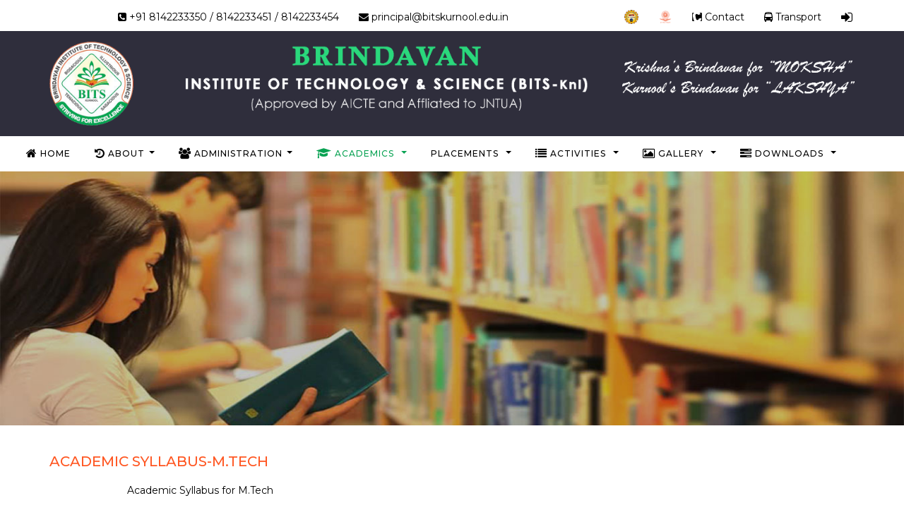

--- FILE ---
content_type: text/html; charset=UTF-8
request_url: https://www.bitskurnool.edu.in/asmtech
body_size: 4136
content:

<!DOCTYPE html>

<html lang="en">

<head>

    <meta charset="utf-8">

    <meta http-equiv="X-UA-Compatible" content="IE=edge">

    <meta name="viewport" content="width=device-width, initial-scale=1">

    <title>Brindavan Institute of Technology and Science | Best Engineering College in Kurnool | BITSKNL</title>

    <meta name="description" content="BITS-KNL is known for its standards and we aspire to create benchmark in engineering education and It has enhanced infrastructure, placements, faculty and sophisticated laboratories." />

    <meta name="keywords" content="Best Engineering Colleges in kurnool, Best Engineering Colleges in Rayalaseema, Kurnool Engineering Colleges, Bits College of Engineering Kurnool, Top engineering colleges in Kurnool, B.Tech Colleges in Kurnool, Best Engineering College In Kurnool, Excellent Engineering college in Kurnool, Best Mechanical Engineering Colleges in Kurnool, Best Civil Engineering Colleges in Kurnool, Top Placement Engineering College in Kurnool, Best B.Tech colleges in Andhra Pradesh, Best Diploma College in Kurnool, Best B.Tech CSE Colleges in Kurnool, Best B.Tech ECE Colleges in Kurnool, Best B.Tech EEE Colleges in Kurnool, Best M.Tech colleges in kurnool">

    <link rel="icon" href="images/favicon.ico">

    <link rel="stylesheet" type="text/css" href="css/bootstrap.min.css">

    <link rel="stylesheet" type="text/css" href="css/font-awesome.min.css">

    <link rel="stylesheet" type="text/css" href="css/style.css">

    <link href="https://fonts.googleapis.com/css?family=Montserrat:200,300,400,500" rel="stylesheet">

    
    


    <!-- Google Tag Manager -->

    <script>(function(w,d,s,l,i){w[l]=w[l]||[];w[l].push({'gtm.start':

    new Date().getTime(),event:'gtm.js'});var f=d.getElementsByTagName(s)[0],

    j=d.createElement(s),dl=l!='dataLayer'?'&l='+l:'';j.async=true;j.src=

    'https://www.googletagmanager.com/gtm.js?id='+i+dl;f.parentNode.insertBefore(j,f);

    })(window,document,'script','dataLayer','GTM-T6L46J2');</script>

    <!-- End Google Tag Manager -->

</head>



<body>

    <!-- Google Tag Manager (noscript) -->

    <noscript><iframe src="https://www.googletagmanager.com/ns?id=GTM-T6L46J2"

    height="0" width="0" style="display:none;visibility:hidden"></iframe></noscript>

    <!-- End Google Tag Manager (noscript) -->



	<div class="wrapper">

	<div class="header-top">

    <div class="container">

      <div class="row">

        <div class="col-md-7">
            <ul class="list-unstyled fon">
			   <li><span class="phone-icon"><a href="https://wa.me/918142233350" target="_blank"><i class="fa fa-phone-square fa-1x" aria-hidden="true"></i> +91 8142233350 / 8142233451 / 8142233454</a></span></li>
                <li><span class="email_address"><a href="/cdn-cgi/l/email-protection#1c6c6e75727f756c7d705c7e75686f77696e7273737032797869327572"><i class="fa fa-envelope fa-1x" aria-hidden="true"></i> <span class="__cf_email__" data-cfemail="2e5e5c47404d475e4f426e4c475a5d455b5c40414142004b4a5b004740">[email&#160;protected]</span></a></span></li>
            </ul>
		  </div>

		  <div class="col-md-5">
		   <ul class="list-unstyled fon">
		        <li><a href="/aicte"><img src="images/aicte.png" class="img-responsive" width="20px"></a></li>
		        <li><a href="/ugc"><img src="images/ugc.png" class="img-responsive" width="20px"></a></li>
			    <li><a href="/contact-us"><i class="fa fa-contao fa-1x" aria-hidden="true"></i> Contact</a></li>
			    <li><a href="/transportation"><i class="fa fa-bus fa-1x"></i> Transport</a></li>
			    <li><a href="http://mail.bitskurnool.edu.in" target="_blank"><i class="fa fa-sign-in fa-lg"></i></a></li>
			 </ul>

		  </div>

      </div>

    </div>

  </div>

		<div class="logo">

		<div class="container">

			<div class="row">

			<div class="col-md-12 m-t-15 m-b-15">

				<a href="/"><img src="images/logo.png" class="img-responsive"></a>

				</div>

			</div>

			</div>

		</div>

		<nav class="navbar navbar-custom navbar-fixed-top" role="navigation">

        <div class="container navigation m-b-10">
            <div class="navbar-header page-scroll">
                <button type="button" class="navbar-toggle" data-toggle="collapse" data-target=".navbar-main-collapse">
                    <span class="phone-icon m-10"><a href="https://wa.me/918142233350" target="_blank"><i class="fa fa-phone-square fa-1x" aria-hidden="true"></i> +91 8142233350 / 8142233451 / 8142233454</a></span>
                    <i class="fa fa-bars"></i> MENU
                </button>
            </div>

            <div class="collapse navbar-collapse navbar-left navbar-main-collapse">

                <ul class="nav navbar-nav">

                    <li class=""><a href="/"><i class="fa fa-home fa-lg" aria-hidden="true"></i> Home</a></li>

                    <li class="dropdown">

                        <a href="#" class="dropdown-toggle" data-toggle="dropdown"><i class="fa fa-history fa-lg" aria-hidden="true"></i> About<b class="caret"></b></a>

                        <ul class="dropdown-menu">

                            <li><a href="/about">About BITS</a></li>

                            <li><a href="/whybits">Why BITS</a></li>

                            <li><a href="/facilities">Facilities</a></li>

                        </ul>

                    </li>

                    <li class="dropdown">

                        <a href="#" class="dropdown-toggle" data-toggle="dropdown"><i class="fa fa-users fa-lg" aria-hidden="true"></i> Administration<b class="caret"></b></a>

                        <ul class="dropdown-menu">

                            <li><a href="/director-academics">Director Academics</a></li>

                            <li><a href="/principal">Principal</a></li>

                            <li><a href="/vice-principal">Vice Principal</a></li>

                            <li><a href="/executive-directors">Executive Directors</a></li>

                        </ul>

                    </li>

                    <li class="dropdown activ">

                        <a href="#" class="dropdown-toggle" data-toggle="dropdown"><i class="fa fa-graduation-cap fa-lg" aria-hidden="true"></i> Academics <b class="caret"></b></a>

                        <ul class="dropdown-menu">

                            <li><a href="/course">Courses</a></li>

                            <li class="dropdown dropdown-submenu"><a href="#" class="dropdown-toggle" data-toggle="dropdown">Departments</a>

                                <ul class="dropdown-menu">

                                    <li><a href="/depbtech">B.Tech</a></li>

                                    <li><a href="/depmtech">M.Tech</a></li>

                                    <li><a href="/depdiploma">Diploma</a></li>                           

                                </ul>

                            </li>

                            <li><a href="/staff">Faculty</a></li>

                            <li><a href="/lab">Lab Equipment Detials</a></li>

                            <li class="dropdown dropdown-submenu">

                                <a href="#" class="dropdown-toggle" data-toggle="dropdown">Academic Calenders</a>

                                <ul class="dropdown-menu">

                                    <li><a href="/acbtech">B.Tech</a></li>

                                    <li><a href="/acmtech">M.Tech</a></li>

                                    <li><a href="/acdiploma">Diploma</a></li>

                                </ul>

                            </li>

                            <li class="dropdown dropdown-submenu">

                                <a href="#" class="dropdown-toggle" data-toggle="dropdown">Academic Syllabus</a>

                                <ul class="dropdown-menu">        

                                    <li><a href="/asbtech">B.Tech</a></li>

                                    <li><a href="/asmtech">M.Tech</a></li>

                                    <li><a href="/asdiploma">Diploma</a></li>                                          

                                </ul>

                            </li>

                            <li><a href="/eoa">AICTE EOA & LOA </a></li>

                            <li><a href="/mandatory">Mandatory Disclosure </a></li>

                        </ul>

                    </li>

                    <li class="dropdown">

                        <a href="#" class="dropdown-toggle" data-toggle="dropdown"> Placements <b class="caret"></b></a>

                        <ul class="dropdown-menu">

                            <li><a href="/placement-record">Placement Records  </a></li>

                            <li><a href="/training-program">Training Programs</a></li>

                            <li><a href="http://brindavankurnool.blogspot.in/" target="_blank">Official Blog </a></li>

                        </ul>

                    </li>

                    <li class="dropdown">

                        <a href="#" class="dropdown-toggle" data-toggle="dropdown"><i class="fa fa-list fa-lg" aria-hidden="true"></i> Activities <b class="caret"></b></a>

                        <ul class="dropdown-menu">

                            <li><a href="/antiragging">Antiragging</a></li>

                            <li><a href="/professional-bodies"> Professional Bodies  </a></li>

                            <li><a href="/cells">Cells</a></li>

                            <li><a href="/clubs">Clubs</a></li>

                            <li><a href="/coe">Center of Excellence</a></li>

                        </ul>

                    </li>

                    <li class="dropdown">

                        <a href="#" class="dropdown-toggle" data-toggle="dropdown"><i class="fa fa-picture-o fa-lg" aria-hidden="true"></i> Gallery <b class="caret"></b></a>

                        <ul class="dropdown-menu">

                            <li><a href="/collegegallery">College Gallery  </a></li>

                            <li><a href="/mediagallery">Media Gallery</a></li>

                            <li><a href="/departmentgallery">Department Gallery</a></li>

                        </ul>

                    </li>

                    <li class="dropdown">

                        <a href="#" class="dropdown-toggle" data-toggle="dropdown"><i class="fa fa-tasks fa-lg" aria-hidden="true"></i> Downloads <b class="caret"></b></a>

                        <ul class="dropdown-menu">

                            <li><a href="/campus-notification">Campus Notifications  </a></li>

                            <li><a href="/exam-time-table">Exam Time Tables</a></li>

                            <li><a href="/application">Application</a></li>

                        </ul>

                    </li>

                </ul>

            </div>

        </div>

    </nav>

	
	<div class="banner">
		<img src="images/asmtech.jpg">
	</div>
	<div class="abt">
		<div class="container">
			<h3>Academic Syllabus-M.Tech</h3>
			<div class="col-md-6 col-md-offset-1">
				<p>Academic Syllabus for M.Tech</p> 
				<div class="table-responsive1">
				<table summary="This table shows how to create responsive tables using Bootstrap's default functionality" class="table table-bordered table-hover">
				<caption class="text-center"><a href="https://getbootstrap.com/css/#tables-responsive" target="_blank"></a>:</caption>
				<thead>
				
				</thead>
				<thead>
					<tr>
					<th>M.Tech</th>
					</tr>
				</thead>
				<tbody>
					<tr>
					<td>Structural Engineering(SE)</td>
					</tr>
					<tr>
					<td>Machine Design(MDE)</td>
					</tr>
				</tbody>
				</table>
			</div>
			</div>
		</div>	
	</div>

        <footer>
            <div class="container">
                <div class="row">
                    <div class="col-md-4">
                        <div class="wow fadeInDown" data-wow-delay="0.1s">
                            <div class="widget">
                                <h5>About <span style="border-bottom:1px solid #2c76c2; padding-bottom: 5px;">BITS</span></h5>
                                <p>BITS-KNL is known for its standards and we aspire to create benchmark in engineering education</p>
                            </div>
                        </div>
                        <div class="wow fadeInDown" data-wow-delay="0.1s">
                            <div class="widget">
                                <h5><span style="border-bottom:1px solid #2c76c2; padding-bottom: 5px;">Quick</span> Links</h5>
                                <ul>
                                    <li><a href="/">Home</a></li>
                                    <li><a href="/about">About Us</a></li>
                                    <li><a href="/transportation">Transportation</a></li>
                                    <li><a href="/contact-us">Contact Us</a></li>
                                    <li><a href="https://modelexams.kabconsultants.com/StudentExam/ExamLogin" target="_blank">Mock EAMCET – BITSKNL</a></li>
                                </ul>
                            </div>
                        </div>
                    </div>
                    <div class="col-md-4">
                        <div class="wow fadeInDown" data-wow-delay="0.1s">
                        <div class="widget">
                            <h5>Con<span style="border-bottom:1px solid #2c76c2; padding-bottom: 5px;">tact</span> Us</h5>
                            <p>The college is proud to have highly educated, experienced, committed and dedicated faculty members who are constantly occupied with the thought of producing only fine engineers.</p>
                            <ul>
                                <li>
                                    <span class="fa-stack fa-lg"><i class="fa fa-phone fa-stack-1x fa-inverse"></i></span>
                                    <span>+91 8142233350 / 8142233451 / 8142233454</span>
                                </li>
                                <li>
                                    <span class="fa-stack fa-lg"><i class="fa fa-envelope-o fa-stack-1x fa-inverse"></i></span>
                                    <span><a href="/cdn-cgi/l/email-protection#d8a8aab1b6bbb1a8b9b498bab1acabb3adaab6b7b7b4f6bdbcadf6b1b6"><span class="__cf_email__" data-cfemail="7a0a08131419130a1b163a18130e09110f0814151516541f1e0f541314">[email&#160;protected]</span></a></span>
                                </li>
                            </ul>
                        </div>
                        </div>
                    </div>
                    <div class="col-md-4">
                        <div class="wow fadeInDown" data-wow-delay="0.1s">
                            <div class="widget">
                                <h5><i class="fa fa-map-marker fa-lg fa-inverse"></i> Locate <span style="border-bottom:1px solid #2c76c2; padding-bottom: 5px;">BITS</span></h5>
                                <iframe src="https://www.google.com/maps/embed?pb=!1m14!1m8!1m3!1d13142.350652241754!2d78.00264!3d15.714758!3m2!1i1024!2i768!4f13.1!3m3!1m2!1s0x0%3A0x94738d0556009d96!2sBrindavan%20Institute%20of%20Technology%20and%20Science!5e1!3m2!1sen!2sin!4v1653710582991!5m2!1sen!2sin" width="400" height="200" style="border:0;" allowfullscreen="" loading="lazy" referrerpolicy="no-referrer-when-downgrade"></iframe>
                            </div>
                        </div>
                    </div>
                </div>	
            </div>
        </footer>
        
        <section class="copyright">
            <div class="container">
                <div class="row">
                    <div class="col-sm-12">
                        <div class="main_footer">
                            <div class="row">
                                <div class="col-sm-6 col-xs-12">
                                    <div class="flowus">
                                        <a href="https://www.facebook.com/bitsKnl1/" target="_blank"><i class="fa fa-3x fa-facebook"></i></a>
                                        <a href="https://twitter.com/BITS_Kurnool" target="_blank"><i class="fa fa-twitter" ></i></a>
                                        <a href="https://www.instagram.com/bitskurnool_/" target="_blank"><i class="fa fa-instagram" ></i></a>
                                        <a href="https://www.linkedin.com/in/brindavan-institute-of-tecnology-and-science/" target="_blank"><i class="fa fa-linkedin"></i></a>
                                    </div>
                                </div>
                                <div class="col-sm-6 col-xs-12">
                                    <div class="copyright_text">
                                        <p><i class="fa fa-copyright fa-lg fa-inverse"></i> <script data-cfasync="false" src="/cdn-cgi/scripts/5c5dd728/cloudflare-static/email-decode.min.js"></script><script>document.write(new Date().getFullYear());</script> BITS Kurnool | All Rights Reserved</p>
                                    </div>
                                </div>
                            </div>
                        </div>
                    </div>
                </div>
            </div>
        </section>
    </div>
        
                    <script src="js/jquery.js"></script>
            <script src="js/bootstrap.min.js"></script>
            <script src="js/common.js"></script>
                        </div>
    <script defer src="https://static.cloudflareinsights.com/beacon.min.js/vcd15cbe7772f49c399c6a5babf22c1241717689176015" integrity="sha512-ZpsOmlRQV6y907TI0dKBHq9Md29nnaEIPlkf84rnaERnq6zvWvPUqr2ft8M1aS28oN72PdrCzSjY4U6VaAw1EQ==" data-cf-beacon='{"version":"2024.11.0","token":"d6140f881229450c839e1f605fe428f4","r":1,"server_timing":{"name":{"cfCacheStatus":true,"cfEdge":true,"cfExtPri":true,"cfL4":true,"cfOrigin":true,"cfSpeedBrain":true},"location_startswith":null}}' crossorigin="anonymous"></script>
</body>
</html>


--- FILE ---
content_type: text/css
request_url: https://www.bitskurnool.edu.in/css/style.css
body_size: 10258
content:
@charset "utf-8";
/* CSS Document */

body {
	width: 100%;
	height: auto;
	float: left;
	margin: 0px auto;
	font-family: 'Montserrat', sans-serif;
	font-weight: 300;
}
a{
	text-decoration: none!important;
	color:#000;
}
p{
	font-weight: 400!important;
}
.brick{
	float: left;
	padding: 5px;
}
/*Phone_Cart*/
.header-top {
    padding: 2px 0px;
    clear: both;
    width: 100%;
    float: left;
    position: relative;
    z-index: 9999;
    height: 40px;
}
.list-unstyled {
	padding-left: 0;
	list-style: none;
}

.header-top ul li {
	float: left;
	display: inline-block;
	padding: 7px 14px;
	font-size: 16px;
	color: #fff;
}
.header-top ul li {
	font-size: 14px;
	color: #000;
	font-weight:500;
}
.list-unstyled {
	list-style: none;
}
.header-top ul li a {
	color: #000;
	text-decoration: none;
	font-weight:400;
}
ul.list-unstyled.fon {
    float: right;
    margin: 5px -11px 1px -30px;
}

.logo{
	background: #2f2e3c;
	width: 100%;
	float: left;
	
}
nav.navbar.navbar-custom.navbar-fixed-top {
    background: #ffffff;
    width: 100%;
    float: left;
}
i.fa.fa-download {
    COLOR: #000;
}
.m-0{
	margin: 0px;
}
.m-5{
	margin: 5px;
}
.m-10{
	margin: 10px;
}
.m-15{
	margin: 15px;
}
.m-20{
	margin: 20px;
}
.m-25{
	margin: 25px;
}
.m-30{
	margin: 30px;
}
.m-35{
	margin: 35px;
}
.p-0{
	padding:0px;
}
.p-5{
	padding:5px;
}
.p-10{
	padding:10px;
}
.p-15{
	padding:15px;
}
.p-20{
	padding:20px;
}
.p-25{
	padding:25px;
}
.p-30{
	padding:30px;
}
.p-35{
	padding:35px;
}
.m-t-0{
	margin-top:0px;
}
.m-t-5{
	margin-top:5px;
}
.m-t-10{
	margin-top:10px;
}
.m-t-15{
	margin-top:15px;
}
.m-t-20{
	margin-top:20px;
}
.m-t-25{
	margin-top:25px;
}
.m-t-30{
	margin-top:30px;
}
.m-t-35{
	margin-top:35px;
}
.m-b-0{
	margin-bottom:0px;
}
.m-b-5{
	margin-bottom:5px;
}
.m-b-10{
	margin-bottom:10px;
}
.m-b-15{
	margin-bottom:15px;
}
.m-b-20{
	margin-bottom:20px;
}
.m-b-25{
	margin-bottom:25px;
}
.m-b-30{
	margin-bottom:30px;
}
.m-b-35{
	margin-bottom:35px;
}
.m-l-0{
	margin-left:0px;
}
.m-l-5{
	margin-left:5px;
}
.m-l-10{
	margin-left:10px;
}
.m-l-12{
	margin-left:12px;
}
.m-l-15{
	margin-left:15px;
}
.m-l-20{
	margin-left:20px;
}
.m-l-25{
	margin-left:25px;
}
.m-l-30{
	margin-left:30px;
}
.m-l-35{
	margin-left:35px;
}
.m-r-0{
	margin-right:0px;
}
.m-r-5{
	margin-right:5px;
}
.m-r-10{
	margin-right:10px;
}
.m-r-15{
	margin-right:15px;
}
.m-r-20{
	margin-right:20px;
}
.m-r-25{
	margin-right:25px;
}
.m-r-30{
	margin-right:30px;
}
.m-r-35{
	margin-right:35px;
}
.p-t-0{
	padding-top:0px;
}
.p-t-5{
	padding-top:5px;
}
.p-t-10{
	padding-top:10px;
}
.p-t-15{
	padding-top:15px;
}
.p-t-20{
	padding-top:20px;
}
.p-t-25{
	padding-top:25px;
}
.p-t-30{
	padding-top:30px;
}
.p-t-35{
	padding-top:35px;
}
.p-b-0{
	padding-bottom:0px;
}
.p-b-5{
	padding-bottom:5px;
}
.p-b-10{
	padding-bottom:10px;
}
.p-b-15{
	padding-bottom:15px;
}
.p-b-20{
	padding-bottom:20px;
}
.p-b-25{
	padding-bottom:25px;
}
.p-b-30{
	padding-bottom:30px;
}
.p-b-35{
	padding-bottom:35px;
}
.p-l-0{
	padding-left:0px;
}
.p-l-5{
	padding-left:5px;
}
.p-l-10{
	padding-left:10px;
}
.p-l-15{
	padding-left:15px;
}
.p-l-20{
	padding-left:20px;
}
.p-l-25{
	padding-left:25px;
}
.p-l-30{
	padding-left:30px;
}
.p-l-35{
	padding-left:35px;
}
.p-r-0{
	padding-right:0px;
}
.p-r-5{
	padding-right:5px;
}
.p-r-10{
	padding-right:10px;
}
.p-r-15{
	padding-right:15px;
}
.p-r-20{
	padding-right:20px;
}
.p-r-25{
	padding-right:25px;
}
.p-r-30{
	padding-right:30px;
}
.p-r-35{
	padding-right:35px;
}
/* ===========
Navigation
============= */

.navbar-brand {
  padding-top: 15px;
  margin-top: 5px;
  padding-bottom: 0;
}

.navbar-brand.reduce {
	margin-top:0;
  padding-top: 5px;
	padding-bottom: 5px;
 	-webkit-transition: all .4s ease-in-out;
    -moz-transition: all .4s ease-in-out;
    transition: all .4s ease-in-out;
}
.navbar.navbar-custom {
	width: inherit;
	margin: 0 auto;
	padding-bottom:0;
	
}

.navbar {
    margin-bottom: 0;
    
}
.navbar-brand {
    font-weight: 700;
}
.navbar-brand:focus {
    outline: 0;
}

.navbar-fixed-top, .navbar-fixed-bottom {
    position: absolute;
    right: 0;
    left: 0;
    z-index: 1030;
}
.navbar-custom.top-nav-collapse .nav.navbar-nav {
    background-color: rgba(0,0,0,0);
}

.navbar.navbar-custom {
	padding-top: 0;
}

.navbar.navbar-custom ul.nav.navbar-nav {
	margin-top: 15px;
	margin-left: -50px;
 	-webkit-transition: all .4s ease-in-out;
    -moz-transition: all .4s ease-in-out;
    transition: all .4s ease-in-out;
}
.navbar.navbar-custom.top-nav-collapse ul.nav.navbar-nav {
	margin-top: 0;
 	-webkit-transition: all .4s ease-in-out;
    -moz-transition: all .4s ease-in-out;
    transition: all .4s ease-in-out;
}

.navbar-custom ul.nav li a {
    font-size: 12px;
    letter-spacing: 1px;
    color: #000;
    text-transform: uppercase;
    font-weight: 500;
    background: transparent;
}
.dropdown-menu li a{
	color: #000;
}

.navbar.navbar-custom.top-nav-collapse {
	background: #fff;
	
}

.navbar.navbar-custom.top-nav-collapse .navigation {
	padding-bottom: 10px;
}

.navbar-custom.top-nav-collapse ul.nav li a {
	-webkit-transition: all .2s ease-in-out;
    -moz-transition: all .2s ease-in-out;
    transition: all .2s ease-in-out;
	color: #444;
}
.lin a b{
	color: #000;
}
.lin p{
	color: #000;
}
.dropdown-menu {
  padding: 0px!important;
}
.navbar-custom ul.nav ul.dropdown-menu li {
	border-bottom: 1px solid #f5f5f5;

}

.navbar-custom ul.nav ul.dropdown-menu li:last-child{
	border-bottom: none;
}

.navbar-custom ul.nav ul.dropdown-menu li a {
    padding: 10px 20px;
    font-size: 13px;
    text-transform: none;
    color: #fff!important;
    background: #2f2e3c;
}

.navbar-custom ul.nav ul.dropdown-menu li a:hover {
	background: #08a252;color: #fff!important;
}

.navbar-custom.top-nav-collapse ul.nav ul.dropdown-menu li a {
	color: #666;
}

.navbar-custom .nav li a:hover,.navbar-custom .nav li a:focus  {
    -webkit-transition: background .3s ease-in-out;
    -moz-transition: background .3s ease-in-out;
    transition: background .3s ease-in-out;
}



.navbar-custom.navbar-fixed-top .nav li a:hover,
.navbar-custom.navbar-fixed-top .nav li a:focus,
.navbar-custom.navbar-fixed-top .nav li.active a,
.navbar-custom.navbar-fixed-top .nav li.active {
    outline: 0;
	background: none;
}
.navbar-custom.top-nav-collapse .nav li a:hover,
.navbar-custom.top-nav-collapse .nav li a:focus,
.navbar-custom.top-nav-collapse .nav li.active {
    outline: 0;
    background-color: rgba(255,255,255,.2);
}

.navbar-toggle {
    padding: 4px 6px;
    font-size: 14px;
    color: #000;
}
.navbar-toggle:focus,
.navbar-toggle:active {
    outline: 0;
}
.navbar-fixed-bottom, .navbar-fixed-top {
     position: static!important;
    right: 0;
    left: 0;
    z-index: 1030;
}
@media (min-width: 768px){
.navbar-right .dropdown-menu {
    right: auto!important;
    left: auto;
}
}
.dropdown-menu {
	position: absolute;
	z-index: 999;
}
.text-center {
	color: #000 !important;

}

.dropdown-menu .divider {
	height: 0px!important;
	margin: 0px 0!important;
	overflow: hidden;
	background: none !important;
}
.navbar-default .navbar-nav > .open > a, .navbar-default .navbar-nav > .open > a:focus, .navbar-default .navbar-nav > .open > a:hover {
	color: #555;
	
}
/*cart_code*/
.banner img{
	width:100%;
	
}
li.activ a {
    color: #08a252!important;
}
a.navbar-brand img {
    margin-top: 8px;
}
.nav>li>a {
    position: relative;
    display: block;
    padding: 0px 17px;
}
.navbar-nav>li>a {
    padding-top: 0px;
    padding-bottom: 10px; 
}
@media (min-width: 768px){
.navbar-nav>li>a {
     padding-top: 0px; 
    padding-bottom:0px;
}
}
/*banner*/
.banner {
	width: 100%;
	float: left;
	
}
.header-text h1 {
    background: #08a252;
    padding: 10px;
}
.header-text {
    position: absolute;
    top: 400px;
    left: 153px;
    right: auto;
    width: 73%;
    color: #fff;
    font-size: 16px;
}
.header-text h1 spanspan{
    font-size: 34px;
	background: #444!important;
}
.header-text h2 {
    font-size: 22px;
    color: #fff;
    font-weight: 500;
  line-height: 45px;
}
.header-text p {
	font-size: 18px;
	line-height: 24px;
}
.nav-tabs>li.active>a, .nav-tabs>li.active>a:hover, .nav-tabs>li.active>a:focus{
    border:0px;
}
.nav-tabs {
    border-bottom: 0px solid transparent;
}
.nav-tabs>li>a:hover{
    border-color:transparent;
}
/*banner*/
hr {
    margin-top: 20px;
    margin-bottom: 20px;
    border: 0;
    border-top: 1px solid #cdcdcd;
}

.updates {
    width: 100%;
    background: #2f2e3c;
    float: left;
	color: #fff;
}
.updates h1 {
    font-weight: 500;
    font-size: 28px;
    color: #fff;
    margin-bottom: 24px;
}
marquee a, marquee a:hover{
    color: #fff;
    font-size: 16px;
    font-weight: normal;
	text-decoration: none;
}
/*service section css*/
.abt h3 {
    color: #ff5722;
    text-transform: uppercase;
    font-size: 20px;
    margin-bottom: 15px;
  
}
.abt {
    width: 100%;
    float: left;
	margin-top: 20px;
}
.abt ol li {
	font-weight:400!important;
	
    margin: 0px 0px 0px -27px;    
    font-size: 14px;
    color: #000;
    line-height: 30px;
    text-align: justify;
}
 
#portfolio {
  background: #dbdbdb;
  width: 100%;
  float: left;
}
.section-header h3{
	color: #ff5722!important;
	text-transform: uppercase;
	font-size: 20px;
	margin-bottom: 15px;
}
#portfolio .portfolio-filter {
  list-style: none;
  padding: 0;
  margin: 10px 0 25px;
  display: inline-block;
}
#portfolio .portfolio-filter > li {
  float: left;
  display: block;
}
#portfolio .portfolio-filter > li a {
  display: block;
  padding: 7px 15px;
  color: #64686d;
  position: relative;
}
#portfolio .portfolio-filter > li a:hover,
#portfolio .portfolio-filter > li a.active {
      background: #2a9dd6;
    color: #fff;
    text-decoration: none;
}
/*#portfolio .portfolio-filter > li a.active:after {
  content: " ";
  position: absolute;
  bottom: -17px;
  left: 50%;
  margin-left: -10px;
  border-width: 10px;
  border-style: solid;
  border-color: #318daf transparent transparent transparent;
}*/
#portfolio .portfolio-filter > li:first-child a {
  border-radius: 0px 0 0 0px;
}
#portfolio .portfolio-filter > li:last-child a {
 /* border-radius: 0 4px 4px 0;*/
}
#portfolio .portfolio-items {
  margin: -15px;
}
#portfolio .portfolio-item {
  width: 24.9%;
  float: left;
  padding: 15px;
  -webkit-box-sizing: border-box;
  -moz-box-sizing: border-box;
  -o-box-sizing: border-box;
  -ms-box-sizing: border-box;
  box-sizing: border-box;
}
#portfolio .portfolio-item .portfolio-item-inner {
  position: relative;
}
#portfolio .portfolio-item .portfolio-item-inner .portfolio-info {
  opacity: 0;
  transition: opacity 400ms;
  -webkit-transition: opacity 400ms;
  position: absolute;
  bottom: 0;
  left: 0;
  right: 0;
  padding: 10px;
  background: rgba(42, 157, 214, 0.9);
  color: #fff;
}
#portfolio .portfolio-item .portfolio-item-inner .portfolio-info h3 {
  font-size: 16px;
  line-height: 1;
  margin: 0;
  color: #fff;
}
#portfolio .portfolio-item .portfolio-item-inner .portfolio-info .preview {
  position: absolute;
  top: -18px;
  right: 12px;
  border-radius: 50%;
  background-image: -moz-linear-gradient(90deg, #2caab3 0%, #2c8cb3 100%);
  background-image: -webkit-linear-gradient(90deg, #2caab3 0%, #2c8cb3 100%);
  background-image: -ms-linear-gradient(90deg, #2caab3 0%, #2c8cb3 100%);
  width: 36px;
  height: 36px;
  line-height: 36px;
  text-align: center;
  color: #fff;
  box-shadow: 0 0 0 2px #fff;
  -webkit-box-shadow: 0 0 0 2px #fff;
}
#portfolio .portfolio-item:hover .portfolio-info {
  opacity: 1;
}
/* Start: Recommended Isotope styles */
/**** Isotope Filtering ****/
.isotope-item {
  z-index: 2;
}
.isotope-hidden.isotope-item {
  pointer-events: none;
  z-index: 1;
}
/**** Isotope CSS3 transitions ****/
.isotope,
.isotope .isotope-item {
  -webkit-transition-duration: 0.8s;
  -moz-transition-duration: 0.8s;
  -ms-transition-duration: 0.8s;
  -o-transition-duration: 0.8s;
  transition-duration: 0.8s;
}
.isotope {
  -webkit-transition-property: height, width;
  -moz-transition-property: height, width;
  -ms-transition-property: height, width;
  -o-transition-property: height, width;
  transition-property: height, width;
}
.isotope .isotope-item {
  -webkit-transition-property: -webkit-transform, opacity;
  -moz-transition-property: -moz-transform, opacity;
  -ms-transition-property: -ms-transform, opacity;
  -o-transition-property: -o-transform, opacity;
  transition-property: transform, opacity;
}
/**** disabling Isotope CSS3 transitions ****/
.isotope.no-transition,
.isotope.no-transition .isotope-item,
.isotope .isotope-item.no-transition {
  -webkit-transition-duration: 0s;
  -moz-transition-duration: 0s;
  -ms-transition-duration: 0s;
  -o-transition-duration: 0s;
  transition-duration: 0s;
}
/* End: Recommended Isotope styles */
/* disable CSS transitions for containers with infinite scrolling*/
.isotope.infinite-scrolling {
  -webkit-transition: none;
  -moz-transition: none;
  -ms-transition: none;
  -o-transition: none;
  transition: none;
}
.popular-streams{
	width: 100%;
	float:left;
}
.popular-streams h3{
	color: #ff5722;
	text-transform: uppercase;
	font-size: 20px;
	margin-bottom: 15px;
	text-align: center;
}


.opacity-down:hover {
	opacity: .8;
	transition: .2s ease-in;
}
.featured_products h3{
	color: #ff5722;
	text-transform: uppercase;
	font-size: 20px;
	margin-bottom: 15px;
	text-align: center;
}
#testimonial h3{
	color: #ff5722;
	text-transform: uppercase;
	font-size: 20px;
	margin-bottom: 15px;
	text-align: center;
}
#testimonial p{
	color: #fff;
	font-weight: bold;
}
#testimonial {
	background-image: url(../images/bg.png);
	background-size:cover;
	width: 100%;
	float: left;
}
.block-text h5{
	color: #fff;
	text-align: center;
	line-height: 25px;
}
.block-text.rel.zmin {
    margin: 0px -14px;
}
.block-text h4{
	color: #fff;
	text-align: center;
	line-height: 30px;
}
.block-text p{
	color: #fff;
	text-align: center;
	
}
.bg-gre {
    background: #cbeeff;
    padding: 10px;
    height: 430px;
    margin:6px 0px 11px 0px;
    box-shadow: 6px 8px 10px #888;
}
footer {
    padding: 50px 0 0;
    background: #282828;
	width: 100%;
	float: left;
}
.widget p {
    color: #fff;
    line-height: 26px;
}
footer .widget {
	margin-bottom: 30px;
}

footer .widget h5 {
    font-size: 16px;
    margin-bottom: 10px;
    text-transform: uppercase;
    color: #fff;
}

.widget ul li {
    color: #fff;
}
.widget ul li a {
    color: #fff;
}
.widget ul {
    margin: 0;
    padding: 0;
    list-style: none;
}
.sub-footer {
    margin-top: 30px;
    background-color: #e14a3f;
    border-top: 1px solid #e14a3f;
    padding: 30px 0 10px;
    color: #fff;
}

.sub-footer a{
	color: #444;
}

footer .sub-footer  p {
	font-size: 14px;
}

.copyright{
    background: #363535;
	width: 100%;
	float:left;
	margin-bottom:-31px;
}
.main_footer{
    overflow: hidden;
    padding: 20px 0px;
}

.main_footer .flowus a i{
    color:#fff;
    font-size:20px;
    padding: 5px;
    border-radius: 0;
    width:30px;
    height:30px;
    text-align: center;
    line-height: 18px;
    margin-top:10px;
}
.main_footer .flowus a i:hover{
    color:#68b92e;
}

.copyright_text{
    text-align: right;
}
.copyright_text p{
    color:#fff;
    line-height: 25px;
    max-width: 100%;
    padding-top: 15px;
}
@media screen and (min-width: 768px){
.carousel-control .glyphicon-chevron-left, .carousel-control .glyphicon-chevron-right, .carousel-control .icon-next, .carousel-control .icon-prev {
    width: 30px;
    height: 30px;
    margin-top: -90px!important;
    font-size: 30px;
}
}
.carousel-inner > .item {
  margin-left:0;
  padding-left: 0;
  width: 100%;
  height: auto;
}
.carousel-inner > .item > img,
.carousel-inner > .item > a > img {
  display: block;
  max-width: 100%;
  height: auto;
  margin-left:0;
  padding-left: 0;
}

.carousel-control {
  position: absolute;
  top: 37%;
  bottom: 0;
  left: 0;
  width: auto;
  font-size: 20px;
  color: #fff;
  text-align: center;
  text-shadow: 0 1px 2px rgba(0, 0, 0, .6);
  filter: alpha(opacity=50);
  opacity: .5;
}
.carousel-control.left,.carousel-control.right {
  background-image: none;
  filter: none;
}
.carousel-control.right {
  right: 20px;
}
.carousel-control.left {
  left: 20px;
}
/* Bob */
@-webkit-keyframes hvr-bob {
  0% {
    -webkit-transform: translateY(-8px);
    transform: translateY(-8px);
  }
  50% {
    -webkit-transform: translateY(-4px);
    transform: translateY(-4px);
  }
  100% {
    -webkit-transform: translateY(-8px);
    transform: translateY(-8px);
  }
}
@keyframes hvr-bob {
  0% {
    -webkit-transform: translateY(-8px);
    transform: translateY(-8px);
  }
  50% {
    -webkit-transform: translateY(-4px);
    transform: translateY(-4px);
  }
  100% {
    -webkit-transform: translateY(-8px);
    transform: translateY(-8px);
  }
}
@-webkit-keyframes hvr-bob-float {
  100% {
    -webkit-transform: translateY(-8px);
    transform: translateY(-8px);
  }
}
@keyframes hvr-bob-float {
  100% {
    -webkit-transform: translateY(-8px);
    transform: translateY(-8px);
  }
}



/* Float Shadow */
.hvr-float-shadow {
  display: inline-block;
  vertical-align: middle;
  -webkit-transform: perspective(1px) translateZ(0);
  transform: perspective(1px) translateZ(0);
  box-shadow: 0 0 1px transparent;
  position: relative;
  -webkit-transition-duration: 0.3s;
  transition-duration: 0.3s;
  -webkit-transition-property: transform;
  transition-property: transform;
}
.hvr-float-shadow:before {
  pointer-events: none;
  position: absolute;
  z-index: -1;
  content: '';
  top: 100%;
  left: 5%;
  height: 10px;
  width: 90%;
  opacity: 0;
  background: -webkit-radial-gradient(center, ellipse, rgba(0, 0, 0, 0.35) 0%, transparent 80%);
  background: radial-gradient(ellipse at center, rgba(0, 0, 0, 0.35) 0%, transparent 80%);
  /* W3C */
  -webkit-transition-duration: 0.3s;
  transition-duration: 0.3s;
  -webkit-transition-property: transform, opacity;
  transition-property: transform, opacity;
}
.hvr-float-shadow:hover, .hvr-float-shadow:focus, .hvr-float-shadow:active {
  -webkit-transform: translateY(-5px);
  transform: translateY(-5px);
  /* move the element up by 5px */
}
.hvr-float-shadow:hover:before, .hvr-float-shadow:focus:before, .hvr-float-shadow:active:before {
  opacity: 1;
  -webkit-transform: translateY(5px);
  transform: translateY(5px);
  /* move the element down by 5px (it will stay in place because it's attached to the element that also moves up 5px) */
}
.popular-streams h4 {
    font-weight: normal;
    COLOR: #444;
}

/*featured_products*/

.featured_products {
	width: 100%;
	padding: 50px 0 50px 0;
}
.featured_products h1 {
	font-size: 24px;
	text-align: center;
	text-transform: uppercase;
	margin: 4px 0 25px 0;
}
.featured_products_line {
	border-bottom: 2px solid #8b3f02;
	padding: 9px 0px 5px 0;
}
/*featured_products*/

.service_tabe_menu{}



/*.service_tabe .nav {
    padding-left: 30px;
    margin-bottom: 0;
    list-style: none;
    margin: top;
}*/

.service .nav-tabs>li>a{
    text-align: center;
    color: #444444;
    width: 250px;
    height: 180px;
    margin-left:20px;
    background: url(../images/stabmenubg.png) no-repeat top center;
    border:0px;
    transition: all 0.6s;
}
.service_tabe_menu.nav-tabs>li.active>a:hover, .nav-tabs>li.active>a:focus{
    background: url(../images/stabmenubghv.png) no-repeat top center;
    width:250px;
    height: 180px;
    color:#fff;

}
.service_tabe ul li a:hover{
   background: url(../images/stabmenubghv.png) no-repeat top center;
   color:#fff;
}
.service_tabe ul li a i{
    font-size:2rem;
    margin-top:40px;
    margin-bottom:25px;
}

.service .tab-content{
    margin-top:100px;
}


/*aboutus_Home*/
.aboutus_Home {
	width: 100%;
	float: left;
	padding: 50px 0 50px 0;
}
.aboutus_Home h1 {
	font-size: 24px;
	text-align: center;
	text-transform: uppercase;
	margin: 4px 0 25px 0;
}
.aboutus_Home_line {
	border-bottom: 2px solid #8b3f02;
	padding: 9px 0px 5px 0;
}
.aboutus_Home p {
	font-size: 14px;
	text-align: center;
	line-height: 35px;
	margin: 0 2px 19px 0;
}
.aboutus_Home h2 {
	text-align: center;
	font-size: 20px;
	background: #ff5722;
	width: 157px;
	margin: 0px auto;
	padding: 10px 10px 10px 10px;
	color: #fff;
}
.aboutus_Home h2 a {
	color: #fff;
	text-decoration: none;
}
/*aboutus_Home*/



/*popular_products*/
.popular_products {
	width: 100%;
	float: left;
	padding: 50px 0 50px 0;
}
.popular_products h1 {
	font-size: 24px;
	text-align: center;
	text-transform: uppercase;
	margin: 4px 0 25px 0;
}
.popular_products_line {
	border-bottom: 2px solid #8b3f02;
	padding: 9px 0px 5px 0;
}
.col-item {
	border: 1px solid #E1E1E1;
	border-radius: 5px;
	background: #FFF;
}
.col-item .photo img {
	margin: 0 auto;
	line-height: 20px;
	margin-bottom: 0;
	margin-top: 9px;
	text-align: center;
}
.col-item .separator p i {
	margin-right: 5px;
	color: #23527c;
}
.col-item .btn-add {
	width: 50%;
	float: left;
}
.col-item .btn-add {
	border-right: 1px solid #E1E1E1;
}
.col-item .btn-details {
	width: 50%;
	float: left;
	/*padding-left: 10px;*/
}
/*.controls {
	margin-top: 20px;
}*/
[data-slide="prev"] {
 margin-right: 10px;
}
.controls.pull-right {
	margin: 4px 0 16px 0;
}
/*popular_products*/


/*featured_products*/

.featured_products {
    /* Below line commented by Bhargav */
	/*background-image:url(../images/login.png);*/
	background-size: cover;
	width: 100%;
	float: left;
	 padding: 30px 0 50px 0;
}
.featured_products h1 {
	font-size: 24px;
	text-align: center;
	text-transform: uppercase;
	margin: 4px 0 25px 0;
}
.featured_products_line {
	border-bottom: 2px solid #8b3f02;
	padding: 9px 0px 5px 0;
}
/*featured_products*/
.text-white{
	color:#fff;
}

/*shipping*/
.shipping {
	width: 100%;
	float: left;
	margin: 0px auto;
	padding: 50px 0 50px 0;
}
.shipping_call h2 {
	color: #000;
	font-weight: bold;
	font-size: 20px;
}
.shipping_free h2 {
	color: #000;
	font-weight: bold;
	font-size: 20px;
}
.shipping_returns h2 {
	color: #000;
	font-weight: bold;
	font-size: 20px;
}
.hotline {
	color: #f60;
	font-weight: bold;
}
.shipping_call p {
	color: #000;
	line-height: 32px;
	font-size: 14px;
}
.shipping_free p {
	color: #000;
	line-height: 32px;
	font-size: 14px;
}
.shipping_returns p {
	color: #000;
	line-height: 32px;
	font-size: 14px;
}
/*shipping*/



/*social_icon*/
ul.social-network {
	list-style: none;
	display: inline;
	margin-left: 0 !important;
	padding: 0;
}
ul.social-network li {
	display: inline;
	margin: 0 5px;
}
.social-network a.icoRss:hover {
	background-color: #F56505;
}
.social-network a.icoFacebook:hover {
	background-color: #3B5998;
}
.social-network a.icoTwitter:hover {
	background-color: #33ccff;
}
.social-network a.icoGoogle:hover {
	background-color: #BD3518;
}
.social-network a.icoVimeo:hover {
	background-color: #0590B8;
}
.social-network a.icoLinkedin:hover {
	background-color: #007bb7;
}
.social-network a.icoRss:hover i, .social-network a.icoFacebook:hover i, .social-network a.icoTwitter:hover i, .social-network a.icoGoogle:hover i, .social-network a.icoVimeo:hover i, .social-network a.icoLinkedin:hover i {
	color: #fff;
}
a.socialIcon:hover, .socialHoverClass {
	color: #44BCDD;
}
.social-circle li a {
	display: inline-block;
	position: relative;
	margin: 0 auto 0 auto;
	-moz-border-radius: 50%;
	-webkit-border-radius: 50%;
	border-radius: 50%;
	text-align: center;
	width: 50px;
	height: 50px;
	font-size: 20px;
	background: #fff;
}
.social-circle li i {
	margin: 0;
	line-height: 50px;
	text-align: center;
}
.social-circle li a:hover i, .triggeredHover {
	-moz-transform: rotate(360deg);
	-webkit-transform: rotate(360deg);
	-ms--transform: rotate(360deg);
	transform: rotate(360deg);
	-webkit-transition: all 0.2s;
	-moz-transition: all 0.2s;
	-o-transition: all 0.2s;
	-ms-transition: all 0.2s;
	transition: all 0.2s;
}
.social-circle i {
	color: #000;
	-webkit-transition: all 0.8s;
	-moz-transition: all 0.8s;
	-o-transition: all 0.8s;
	-ms-transition: all 0.8s;
	transition: all 0.8s;
}
/*social_icon*/


/*cart_code*/
ul.dropdown-cart {
	min-width: 250px;
}
ul.dropdown-cart li .item {
	display: block;
	padding: 5px 16px;
	margin: 3px 0;
	border-bottom: 1px solid #000;
}

ul.dropdown-cart li .item:after {
	visibility: hidden;
	display: block;
	font-size: 0;
	content: " ";
	clear: both;
	height: 0;
}
ul.dropdown-cart li .item-left {
	float: left;
}
.item-left img, ul.dropdown-cart li .item-left span.item-info {
	float: left;
	margin: 0 0px 0 -9px;
}
ul.dropdown-cart li .item-left span.item-info {
	margin-left: 9px;
	margin-right: 3px;
}
ul.dropdown-cart li .item-left span.item-info span {
	display: block;
	color: #000;
}
ul.dropdown-cart li .item-right {
	float: right;
}
ul.dropdown-cart li .item-right button {
	margin-top: 11px;
	margin-right: -7px;
}
.clearfix {
	overflow: auto;
}


.line h1{
	font-size:20px;
	border-bottom: 1px solid #000;
	padding-bottom: 10px;
	font-weight: bold;
	color: #F00;
}
.abt1 {
    background: #FCEDED;
    margin-top: 7%;
}
.abt1 h2{
	margin-top: 5%;
	font-size: 24px;
	font-weight: 500;
	color: #F00;
}

.abt p{
	font-size: 14px;
	color: #000;
	line-height: 30px;
	text-align: justify;
}

.fh5co-contact-info ul {
  padding: 0;
  margin: 0;
}
.fh5co-contact-info ul li {
  margin: 0 0 30px 0;
  list-style: none;
  position: relative;
}
.fh5co-contact-info ul li a{
	color: #ff5722;
	font-weight: 500;
}
.fh5co-contact-info ul li:before {
  color: #EA9215;
  position: absolute;
  left: 0;
  top: .05em;
  font-family: 'icomoon';
  speak: none;
  font-style: normal;
  font-weight: normal;
  font-variant: normal;
  text-transform: none;
  line-height: 1;
  /* Better Font Rendering =========== */
  -webkit-font-smoothing: antialiased;
  -moz-osx-font-smoothing: grayscale;
}


#formContent {
  -webkit-border-radius: 10px 10px 10px 10px;
  border-radius: 10px 10px 10px 10px;
  background: #fff;
  width: 100%;
  position: relative;
  padding: 5px;
  -webkit-box-shadow: 0 30px 60px 0 rgba(0,0,0,0.3);
  box-shadow: 0 30px 60px 0 rgba(0,0,0,0.3);
  text-align: center;
}

#formFooter {
  background-color: #f6f6f6;
  border-top: 1px solid #dce8f1;
  padding: 25px;
  text-align: center;
  -webkit-border-radius: 0 0 10px 10px;
  border-radius: 0 0 10px 10px;
}

.form {
  position: relative;
  z-index: 1;
  background: #444;
  max-width: 500px;
  margin:0 auto 35px;
  padding: 30px;
  border-top-left-radius: 3px;
  border-top-right-radius: 3px;
  border-bottom-left-radius: 3px;
  border-bottom-right-radius: 3px;
  text-align: center;
}
.form .thumbnail {
  background: #F00;
  width: 150px;
  height: 150px;
  margin: 0 auto 30px;
  padding: 50px 30px;
  border-top-left-radius: 100%;
  border-top-right-radius: 100%;
  border-bottom-left-radius: 100%;
  border-bottom-right-radius: 100%;
  box-sizing: border-box;
}
.form .thumbnail img {
    display: block;
    width: 83%;
    margin-top: -13%;
    margin-left: 5%;
}
.form input {
  outline: 0;
  background: #f2f2f2;
  width: 100%;
  border: 0;
  margin: 0 0 15px;
  padding: 15px;
  border-top-left-radius: 3px;
  border-top-right-radius: 3px;
  border-bottom-left-radius: 3px;
  border-bottom-right-radius: 3px;
  box-sizing: border-box;
  font-size: 14px;
}
.form button {
  outline: 0;
  background: #F00;
  width: 100%;
  border: 0;
  padding: 15px;
  border-top-left-radius: 3px;
  border-top-right-radius: 3px;
  border-bottom-left-radius: 3px;
  border-bottom-right-radius: 3px;
  color: #FFFFFF;
  font-size: 14px;
  transition: all 0.3 ease;
  cursor: pointer;
}
.form .message {
  margin: 15px 0 0;
  color: #b3b3b3;
  font-size: 12px;
}
.form .message a {
  color: #EF3B3A;
  text-decoration: none;
}
.form .register-form {
  display: none;
}

.form h4{
	color: #fff;
	font-size: 24px;
	margin-bottom: 15px;
}
.abt h4 a{
	color: #F00;
	font-weight: 600;
	text-transform: uppercase;
	font-size: 16px;
}
.bg {
    border: 1px solid #ccc;
    padding: 15px;
}
ol.progtrckr {
    margin: 0;
    padding: 0;
    list-style-type none;
}

ol.progtrckr li {
    display: inline-block;
    text-align: center;
    line-height: 3.5em;
}

ol.progtrckr[data-progtrckr-steps="2"] li { width: 49%; }
ol.progtrckr[data-progtrckr-steps="3"] li { width: 33%; }
ol.progtrckr[data-progtrckr-steps="4"] li { width: 24%; }
ol.progtrckr[data-progtrckr-steps="5"] li { width: 19%; }
ol.progtrckr[data-progtrckr-steps="6"] li { width: 16%; }
ol.progtrckr[data-progtrckr-steps="7"] li { width: 14%; }
ol.progtrckr[data-progtrckr-steps="8"] li { width: 12%; }
ol.progtrckr[data-progtrckr-steps="9"] li { width: 11%; }

ol.progtrckr li.progtrckr-done {
    color: black;
    border-bottom: 4px solid yellowgreen;
}
ol.progtrckr li.progtrckr-todo {
    color: silver; 
    border-bottom: 4px solid silver;
}

ol.progtrckr li:after {
    content: "\00a0\00a0";
}
ol.progtrckr li:before {
    position: relative;
    bottom: -2.5em;
    float: left;
    left: 50%;
    line-height: 1em;
}
ol.progtrckr li.progtrckr-done:before {
    content: "\2713";
    color: white;
    background-color: yellowgreen;
    height: 2.2em;
    width: 2.2em;
    line-height: 2.2em;
    border: none;
    border-radius: 2.2em;
}
ol.progtrckr li.progtrckr-todo:before {
    content: "\039F";
    color: silver;
    background-color: white;
    font-size: 2.2em;
    bottom: -1.2em;
}
/*accordion*/
.accordion,
.sub-accordion {
	margin: 0;
	padding: 0;
	list-style: none;
}
.accordion__item {
	background: #e7e7e7;
	border-radius: 20px;
	margin-bottom: 5px;
}
a:focus, a:hover {
    color: #696666;
}
/* 
*	Стили для заголовка меню 
*/
.accordion__item:nth-child(odd) > :first-child:not(.accordion__link_active) {
    color: #ffffff;
    background: #696666;
}
.accordion__link {
    font-weight: 600;
    font-size: 16px;
    position: relative;
    color: #696666;
    text-decoration: none;
    border-radius: 15px;
    display: block;
    padding: 15px 50px 15px 20px;
}
.accordion__link:not(.accordion__link_active):after {
	position: absolute;
	content: "";
	border-top: 12px #ff8663 solid;
	border-left: 7px solid transparent;
	border-right: 7px solid transparent;
	right: 22px;
	top: 50%;
	transform: translatey(-6px);
}
.accordion__link:not(.accordion__link_active):hover {
    opacity: .8;
    color: #fff;
    background: #B8B8B8;
}
.accordion__link:not(.accordion__link_active):hover:after {
	border-top: 12px #ffffff solid;
}
a.accordion__link.accordion__link_active {
    color: #fff;
    text-decoration: none;
}
.sub-accordion {
	padding: 5px 20px;
    display: none;
    height: 0;
    overflow: hidden;
}
.sub-accordion__item {
	padding: 5px 0;
	line-height: 25px;
	font-weight: 500;
}

.accordion__link_active {
    color: #ffffff;
    background-color: #e2990a;
}
.accordion__link_active:after {
	position: absolute;
	content: "";
	border-bottom: 12px #fff solid;
	border-left: 7px solid transparent;
	border-right: 7px solid transparent;
	right: 22px;
	top: 50%;
	transform: translatey(-6px);
}
.accordion__link_active + ul{
    display: block;
    height: 100%;
}
span.fa.fa-shopping-cart.fa-2x.bigicon {
    margin-top: -10px;
}
.caret {
    display: inline-block;
    width: 0;
    height: 0;
    margin-left: 6px;
    vertical-align: middle;
    border-top: 4px dashed;
    border-top: 4px solid\9;
    border-right: 4px solid transparent;
    border-left: 4px solid transparent;
    margin-top: -5px;
}
.bg-red {
    background: #f00;
    margin-top: -7px;
    padding: 9px;
    border-radius: 0px;
}
.bg-red b {
    color: #fff;
    padding: 10px;
}
.bg-red:hover {
    background: #f00;
	color: #fff;
}
.dropdown-menu>li>a {
    display: block;
    padding: 8px 8px;
    clear: both;
    font-weight: 400;
    line-height: 1.42857143;
    color: #333;
    white-space: nowrap;
}
span.item-left {
    text-align: left;
   
}
span.item1 {
    margin-left: 36px;
}
.form-control {
    margin-bottom: 15px;
    display: block;
    width: 100%;
    height: 45px;
    padding: 6px 12px;
    font-size: 14px;
    line-height: 1.42857143;
    /* color: #555; */
    background-color: #fff;
    background-image: none;
    border: 1px solid #929292;
    border-radius: 0px;
    -webkit-box-shadow: inset 0 1px 1px rgba(0,0,0,.075);
    box-shadow: inset 0 1px 1px rgba(0,0,0,.075);
    -webkit-transition: border-color ease-in-out .15s, -webkit-box-shadow ease-in-out .15s;
    -o-transition: border-color ease-in-out .15s, box-shadow ease-in-out .15s;
    transition: border-color ease-in-out .15s, box-shadow ease-in-out .15s;
}
.modal-content {
    position: relative;
    background-color: #fff;
    -webkit-background-clip: padding-box;
    background-clip: padding-box;
    border: 1px solid #999;
    border: 1px solid rgba(0,0,0,.2);
    border-radius: 6px;
    outline: 0;
    -webkit-box-shadow: 0 3px 9px rgba(0,0,0,.5);
    box-shadow: 0 3px 9px rgba(0,0,0,.5);
    margin-top: 8%;
	cursor: auto;
}
.navbar-brand {
    float: left;
    height: 50px;
    padding: 0px;
 
}
#our_price_display {
    font-weight: 600;
    font-size: 24px;
    line-height: 32px;
    font-family: "Open Sans", sans-serif;
    color: #ff8a00;
}
.abt1 h6 {
    text-align: left;
    font-size: 12px;
    font-weight: 600;
}
.btn-primary1 {
    background: #43a906!important;
    color: #fff;
    border: 2px solid #43a906!important;
    margin-left: -4%;
}
.left2 {
    margin-left: -27px;
}
.abt1 h4{
	color: #43a906;
}
.abt1 p b{
	color: #444;
}
#login-modal .modal-dialog {
    width: 350px;
    margin-top: 7%;
}

#login-modal input[type=text], input[type=password] {
	margin-top: 10px;
}

#div-login-msg, #div-lost-msg, #div-register-msg {
    background: #ccc;
    height: 30px;
    line-height: 28px;
    transition: all ease-in-out 500ms;
    font-size: 13px;
    font-weight: 500;
	
}

#div-login-msg.success,
#div-lost-msg.success,
#div-register-msg.success {
    border: 1px solid #68c3a3;
    background-color: #c8f7c5;
}

#div-login-msg.error,
#div-lost-msg.error,
#div-register-msg.error {
    border: 1px solid #eb575b;
    background-color: #ffcad1;
}

#icon-login-msg, #icon-lost-msg, #icon-register-msg {
    width: 30px;
    float: left;
    line-height: 28px;
    text-align: center;
    background-color: #ff0000;
    margin-right: 5px;
    transition: all ease-in-out 500ms;
    color: #fff;
}

#icon-login-msg.success,
#icon-lost-msg.success,
#icon-register-msg.success {
    background-color: #68c3a3 !important;
}

#icon-login-msg.error,
#icon-lost-msg.error,
#icon-register-msg.error {
    background-color: #eb575b !important;
}

#img_logo {
    max-height: 100px;
    max-width: 100px;
}

/* #########################################
   #    override the bootstrap configs     #
   ######################################### */

.modal-backdrop.in {
    filter: alpha(opacity=50);
    opacity: .8;
}

.modal-content {
    background-color: #ececec;
    border: 1px solid #bdc3c7;
    border-radius: 0px;
    outline: 0;
}

.modal-header {
    min-height: 16.43px;
    padding: 15px 15px 15px 15px;
    border-bottom: 0px;
}

.modal-body {
    position: relative;
    padding: 5px 15px 5px 15px;
}

.modal-footer {
    padding: 15px 15px 15px 15px;
    text-align: left;
    border-top: 0px;
}

.checkbox {
    margin-bottom: 0px;
}

.btn {
    border-radius: 0px;
}

.btn:focus,
.btn:active:focus,
.btn.active:focus,
.btn.focus,
.btn:active.focus,
.btn.active.focus {
    outline: none;
}

.btn-lg, .btn-group-lg>.btn {
    border-radius: 0px;
}

.btn-link {
    padding: 5px 10px 0px 0px;
    color: #ff0000;
}

.btn-link:hover, .btn-link:focus {
    color: #ff0000;
    text-decoration: none;
}
#fh5co-footer {
    padding: 35px 0;
    clear: both;
}

@media screen and (max-width: 768px) {
 
  #fh5co-footer {
    padding: 3em 0;
  }
}
#fh5co-footer h4{
	color: #fff;
}
#fh5co-footer p {
    color: #fff;
    line-height: 25px;
}
#fh5co-footer p a{
    color: #fff;
    text-decoration: none;
}
#fh5co-footer .fh5co-widget {
    margin-bottom: 30px;
}
#fh5co-footer {
    background: #ff5722;
    width: 100%;
    float: left;
}
#fh5co-footer .fh5co-footer-links {
  padding: 0;
  margin: 0;
}
#fh5co-footer .fh5co-footer-links li {
  padding: 0;
  margin: 0;
  list-style: none;
}
#fh5co-footer .fh5co-footer-links li a {
    color: #fff;
    text-decoration: none;
    line-height: 25px;
}

#fh5co-footer .fh5co-widget {
  margin-bottom: 30px;
}
@media screen and (max-width: 768px) {
  #fh5co-footer .fh5co-widget {
    text-align: left;
  }
}
#fh5co-footer .fh5co-widget h3 {
  margin-bottom: 15px;
  font-weight: bold;
  font-size: 15px;
  letter-spacing: 2px;
  text-transform: uppercase;
}
#fh5co-footer .copyright .block {
  display: block;
}

.animated {
    -webkit-animation-duration: 1.5s;
    animation-duration: 2.5s;
    -webkit-animation-fill-mode: both;
    animation-fill-mode: both
}
@-webkit-keyframes fadeIn {
    from {
        opacity: 0
    }
    to {
        opacity: 1
    }
}
@keyframes fadeIn {
    from {
        opacity: 0
    }
    to {
        opacity: 1
    }
}
.fadeIn {
    -webkit-animation-name: fadeIn;
    animation-name: fadeIn
}
#features {
    text-align: center
}
#features .features-title {
    display: inline-block;
    position: relative;
    color: #404040;
    font-size: 32px;
    font-family: "Roboto";
    font-weight: 400;
    line-height: 46px;
    text-transform: uppercase;
    letter-spacing: 3px;
    margin: 1em 0
}
#features .features-title::after {
    display: block;
    position: absolute;
    bottom: -.2em;
    left: 50%;
    margin-left: -40px;
    content: "";
    width: 80px;
    height: 3px;
    background-color: #00BFF3;
}
#features .features-content {
    display: flex;
    display: -webkit-box;
    display: -ms-flexbox;
    display: -webkit-flex;
    align-items: center;
    padding-bottom: 5em;
    margin-bottom: 5em;
  
}
#features .features-content+.features-content {
    border: 0
}
#features .features-content-col {
    width: 50%;
    text-align: left
}
#features .features-textblock {
    display: none;
    position: relative
}
#features .features-textblock.__active {
    display: block
}
#features .features-textblock h1,
#features .features-textblock h2,
#features .features-textblock h3,
#features .features-textblock h4,
#features .features-textblock h5 {
    color: #404040;
    font-family: "Open Sans";
    font-weight: 900;
    padding: 0;
    font-size: 1.5em
}
#features .features-textblock p {
    color: #404040;
    font-family: "Open Sans";
    font-size: 12px;
    font-weight: 300;
    line-height: 1.7em
}
#features .features-textblock ul {
    margin: 0;
    padding: 0 2em;
    list-style: none
}
#features .features-textblock ul li {
    position: relative;
    list-style: none;
    margin: 0;
    padding: 0;
    text-indent: -5px;
    color: #404040;
    font-family: "Open Sans";
    font-size: 12px;
    font-weight: 300;
    line-height: 1.7em;
    padding: 0.7em 0
}
#features .features-textblock ul li:before {
    display: inline-block;
    position: relative;
    top: -1px;
    left: -11px;
    content: '';
    width: 5px;
    height: 5px;
    background-color: #00b0de;
    -webkit-border-radius: 50%;
    -moz-border-radius: 50%;
    -ms-border-radius: 50%;
    border-radius: 50%
}
#features .features-graph {
    height: 425px;
    margin: 25px
}
#features .features-graph .button-holder {
    display: flex;
    display: -webkit-box;
    display: -ms-flexbox;
    display: -webkit-flex;
    justify-content: center;
    -webkit-justify-content: center;
    align-items: center
}
#features .features-graph .animation-holder {
    display: flex;
    justify-content: center;
    align-items: center
}
#features .features-graph .flash-oval {
    background-color: #00bff3;
    width: 12em;
    height: 12em;
    border-radius: 7em;
    -webkit-transform: translateX(1px);
    -ms-transform: translateX(1px);
    transform: translateX(1px);
    z-index: 100;
    margin: 10em auto 9em auto
}
#features .features-graph .flash-oval img {
    position: absolute;
    right: 32px;
    top: 23px;
}
#features .features-graph .btn-with-icon {
    display: block;
    width: 70px;
    height: 70px;
    background-color: #fff;
    border: 1px solid #9df;
    -webkit-border-radius: 10px;
    -moz-border-radius: 10px;
    -ms-border-radius: 10px;
    border-radius: 10px;
    transition-duration: 0.3s;
    background-position: center;
    background-repeat: no-repeat;
    line-height: 5em;
    z-index: 0;
    cursor: pointer;
    margin-left: 8%;
    margin-right: 8%;
    text-align: center;
    opacity: 0.5;
    filter: alpha(opacity=50)
}
#features .features-graph .btn-with-icon.__active {
    opacity: 1;
    filter: alpha(opacity=100)
}
#features .features-graph .btn-with-icon:hover {
    opacity: 1
}
#features .features-graph .sq-bt-label {
    letter-spacing: 0;
    color: #656b6f;
    font-size: 11px;
    font-weight: 400;
    line-height: 16px;
    position: absolute;
    text-transform: uppercase
}
#features .features-graph .label-top-left {
    right: 36%;
    top: 33%;
}
#features .features-graph .label-top {
    right: 21.3%;
    top: 33%
}
#features .features-graph .label-top-right {
    right: 8.7%;
    top: 33%;
}
#features .features-graph .label-bottom-left {
    right: 36.3%;
    bottom: 25%;
}
#features .features-graph .label-bottom {
        right: 22.4%;
    bottom: 25%;
}
#features .features-graph .label-bottom-right {
   right: 6.6%;
    bottom: 25%;
}
#features .features-graph .icon-features-1:after {
    content: ' ';
    background-image: url(https://s3-us-west-2.amazonaws.com/s.cdpn.io/598117/top-left.svg);
    background-size: 100%;
    height: 110px;
    width: 85px;
    background-repeat: no-repeat;
    position: absolute;
    top: 36.4%
}
#features .features-graph .icon-features-2:after {
    content: ' ';
    background-image: url(https://s3-us-west-2.amazonaws.com/s.cdpn.io/598117/top.svg);
    height: 110px;
    width: 85px;
    background-repeat: no-repeat;
    position: absolute;
    top: 36.4%
}
#features .features-graph .icon-features-3:after {
    content: ' ';
    background-image: url(https://s3-us-west-2.amazonaws.com/s.cdpn.io/598117/top-right.svg);
    background-size: 100%;
    height: 110px;
    width: 85px;
    background-repeat: no-repeat;
    position: absolute;
    top: 36.4%;
    right: 10%
}
#features .features-graph .icon-features-4:after {
    content: ' ';
    background-image: url(https://s3-us-west-2.amazonaws.com/s.cdpn.io/598117/bottom-left.svg);
    background-size: 100%;
    height: 110px;
    width: 85px;
    background-repeat: no-repeat;
    position: absolute;
    bottom: 26%
}
#features .features-graph .icon-features-5:after {
    content: ' ';
    background-image: url(https://s3-us-west-2.amazonaws.com/s.cdpn.io/598117/bottom.svg);
    height: 110px;
    width: 85px;
    background-repeat: no-repeat;
    position: absolute;
    bottom: 23%
}
#features .features-graph .icon-features-6:after {
    content: ' ';
    background-image: url(https://s3-us-west-2.amazonaws.com/s.cdpn.io/598117/bottom-right.svg);
    background-size: 100%;
    height: 110px;
    width: 85px;
    background-repeat: no-repeat;
    position: absolute;
    bottom: 26%;
    right: 10%
}
#features .features-graph #top-left-line {
    position: absolute;
    top: 170px;
    left: 50px;
    z-index: -4
}
#features .features-graph .icon-features-1 {
    background-image: url(https://s3-us-west-2.amazonaws.com/s.cdpn.io/598117/icon-1.svg);
    background-size: 150%;
    background-position: 50% 0
}
#features .features-graph .icon-features-2 {
    background-image: url(https://s3-us-west-2.amazonaws.com/s.cdpn.io/598117/icon-2.svg);
    background-size: 70%;
    background-position: 50% 50%
}
#features .features-graph .icon-features-3 {
    background-image: url(https://s3-us-west-2.amazonaws.com/s.cdpn.io/598117/icon-3.svg);
    background-size: 65%
}
#features .features-graph .icon-features-4 {
    background-image: url(https://s3-us-west-2.amazonaws.com/s.cdpn.io/598117/icon-4.svg);
    background-size: 150%;
    background-position: 50% 0
}
#features .features-graph .icon-features-5 {
    background-image: url(https://s3-us-west-2.amazonaws.com/s.cdpn.io/598117/icon-5.svg);
    background-size: 150%
}
#features .features-graph .icon-features-6 {
    background-image: url(https://s3-us-west-2.amazonaws.com/s.cdpn.io/598117/icon-6.svg);
    background-size: 65%;
    background-position: 50% 50%
}
#features .features-graph .wave {
    position: absolute;
    opacity: 0;
    width: 12em;
    height: 12em;
    border: #56a9e8 1px solid;
    border-radius: 7em;
    -webkit-animation-name: ripple;
    animation-name: ripple;
    -webkit-animation-duration: 2s;
    animation-duration: 2s;
    -webkit-animation-iteration-count: linear;
    animation-iteration-count: linear;
    text-align: center;
    top: 0
}
#features .features-graph .wave2 {
    position: absolute;
    opacity: 0;
    width: 12em;
    height: 12em;
    border: #56a9e8 1px solid;
    border-radius: 7em;
    -webkit-animation-name: ripple2;
    animation-name: ripple2;
    -webkit-animation-duration: 2s;
    animation-duration: 2s;
    -webkit-animation-iteration-count: linear;
    animation-iteration-count: linear;
    top: 0;
    text-align: center
}
#features .features-graph .wave3 {
    position: absolute;
    opacity: 0;
    width: 12em;
    height: 12em;
    border: #56a9e8 1px solid;
    border-radius: 7em;
    -webkit-animation-name: ripple3;
    animation-name: ripple3;
    -webkit-animation-duration: 2s;
    animation-duration: 2s;
    -webkit-animation-iteration-count: linear;
    animation-iteration-count: linear;
    text-align: center;
    top: 0
}
#features .features-graph .wave4 {
    position: absolute;
    opacity: 0;
    width: 12em;
    height: 12em;
    border: #56a9e8 1px solid;
    border-radius: 7em;
    -webkit-animation-name: ripple4;
    animation-name: ripple4;
    -webkit-animation-duration: 2s;
    animation-duration: 2s;
    -webkit-animation-iteration-count: linear;
    animation-iteration-count: linear;
    text-align: center;
    top: 0
}
@-webkit-keyframes ripple {
    from {
        opacity: 0.8
    }
    to {
        -webkit-transform: scale(1.2);
        transform: scale(1.2);
        opacity: 0
    }
}
@keyframes ripple {
    from {
        opacity: 0.8
    }
    to {
        -webkit-transform: scale(1.2);
        transform: scale(1.2);
        opacity: 0
    }
}
@-webkit-keyframes ripple2 {
    from {
        opacity: 0.7
    }
    to {
        -webkit-transform: scale(1.5);
        transform: scale(1.5);
        opacity: 0
    }
}
@keyframes ripple2 {
    from {
        opacity: 0.7
    }
    to {
        -webkit-transform: scale(1.5);
        transform: scale(1.5);
        opacity: 0
    }
}
@-webkit-keyframes ripple3 {
    from {
        opacity: 0.7
    }
    to {
        -webkit-transform: scale(2);
        transform: scale(2);
        opacity: 0
    }
}
@keyframes ripple3 {
    from {
        opacity: 0.7
    }
    to {
        -webkit-transform: scale(2);
        transform: scale(2);
        opacity: 0
    }
}
@-webkit-keyframes ripple4 {
    from {
        opacity: 0.6
    }
    to {
        -webkit-transform: scale(2.5);
        transform: scale(2.5);
        opacity: 0
    }
}
@keyframes ripple4 {
    from {
        opacity: 0.4
    }
    to {
        -webkit-transform: scale(2.5);
        transform: scale(2.5);
        opacity: 0
    }
}
#features .features-items {
    display: flex;
    display: -webkit-box;
    display: -ms-flexbox;
    display: -webkit-flex;
    flex-flow: row wrap;
    list-style: none;
    margin: 0;
    padding: 0
}
#features .features-items li {
    list-style: none;
    margin: 0;
    padding: 0;
    width: 50%;
    text-align: left;
    padding: 20px 50px 20px 20px
}

.hidden {display:none;}
.visible {display:block;}

#features .features-textblock p {
    color: #404040;
    font-family: "Open Sans";
    font-size: 14px;
    font-weight: 300;
    line-height: 30px;
}
#features .features-textblock ul {
    margin: 0;
    padding: 0 2em;
    list-style: none
}
#features .features-textblock ul li {
    position: relative;
    list-style: none;
    margin: 0;
    padding: 0;
    text-indent: -5px;
    color: #404040;
    font-family: "Open Sans";
    font-size: 14px;
    font-weight: 300;
    line-height: 1.7em;
    padding: 0.7em 0
}
#features .features-textblock ul li:before {
    display: inline-block;
    position: relative;
    top: -1px;
    left: -11px;
    content: '';
    width: 5px;
    height: 5px;
    background-color: #00b0de;
    -webkit-border-radius: 50%;
    -moz-border-radius: 50%;
    -ms-border-radius: 50%;
    border-radius: 50%
}
#features .features-graph {
    height: 425px;
    margin: 25px
}
#features .features-graph .button-holder {
    display: flex;
    display: -webkit-box;
    display: -ms-flexbox;
    display: -webkit-flex;
    justify-content: center;
    -webkit-justify-content: center;
    align-items: center
}
#features .features-graph .animation-holder {
    display: flex;
    justify-content: center;
    align-items: center
}
#features .features-graph .flash-oval {
    background-color: #00bff3;
    width: 8em;
    height: 8em;
    border-radius: 7em;
    -webkit-transform: translateX(1px);
    -ms-transform: translateX(1px);
    transform: translateX(1px);
    z-index: 100;
    margin: o;
    margin-left: 40%;
}
#features .features-graph .flash-oval img {
    position: absolute;
    right: 45px;
    top: 34px;
}

ul.tabs {
	height: 80px;
	margin: 0 auto;
	list-style: none;
	overflow: hidden;
	padding: 0;
}
ul.tabs li {	
	float: left;
	width: 200px;

  
}
ul.tabs li a {
	position: relative;
	display: block;
	height: 50px;
	margin-top: 40px;
	padding: 10px 0 0 0;
	font-family: 'Open Sans', sans-serif;
	font-size: 18px;
	text-align: center;	
	text-decoration: none;
	color: #ffffff;
	background: #ff5722;
	-webkit-box-shadow: 8px 12px 25px 2px rgba(0,0,0,0.4);
	   -moz-box-shadow: 8px 12px 25px 2px rgba(0,0,0,0.4);
	        box-shadow: 8px 12px 25px 2px rgba(0,0,0,0.4);
	        	border: 0px solid #000000;
	-webkit-transition: padding 0.2s ease, margin 0.2s ease;
       -moz-transition: padding 0.2s ease, margin 0.2s ease;
         -o-transition: padding 0.2s ease, margin 0.2s ease;
        -ms-transition: padding 0.2s ease, margin 0.2s ease;
            transition: padding 0.2s ease, margin 0.2s ease;
}
.tabs li:first-child a {
	z-index: 3;
  -webkit-border-top-left-radius: 8px;
-moz-border-radius-topleft: 8px;
border-top-left-radius: 8px;
}
.tabs li:nth-child(2) a {
	z-index: 2;
}
.tabs li:last-child a {
	z-index: 1;
  -webkit-box-shadow: 2px 8px 25px -2px rgba(0,0,0,0.3);
	   -moz-box-shadow: 2px 8px 25px -2px rgba(0,0,0,0.3);
	        box-shadow: 2px 8px 25px -2px rgba(0,0,0,0.3);
  -webkit-border-top-right-radius: 8px;
-moz-border-radius-topright: 8px;
border-top-right-radius: 8px;
}
ul.tabs li a:hover {
	margin: 35px 0 0 0;
	padding: 10px 0 5px 0;
}
ul.tabs li a.active {
	margin: 30px 0 0 0;
	padding: 10px 0 10px 0;
	background: #2f2e3c;
	color: #D3FEF5;
	/*color: #ff6831;*/
	z-index: 4;
	outline: none;
}
.group:before,
.group:after {
    content: " "; /* 1 */
    display: table; /* 2 */
}
.group:after {
    clear: both;
}
#terms {
 height: auto;
  margin: 0 auto;
  background: #2f2e3c;
-webkit-box-shadow: 2px 8px 25px -2px rgba(0,0,0,0.3);
   	   -moz-box-shadow: 2px 8px 25px -2px rgba(0,0,0,0.3);
   	        box-shadow: 2px 8px 25px -2px rgba(0,0,0,0.3);
  -webkit-border-bottom-right-radius: 8px;
-webkit-border-bottom-left-radius: 8px;
-moz-border-radius-bottomright: 8px;
-moz-border-radius-bottomleft: 8px;
border-bottom-right-radius: 8px;
border-bottom-left-radius: 8px;
}
#terms p {
    font-family: 'Open Sans', sans-serif;
    padding: 30px 40px;
    color: #ffffff;
    line-height: 30px;
    font-size: 15px;
    margin: 0;
}
#one {
  
}
#two {
  display:none;
}
#three {
   display:none; 
}
#four {
  display:none;
}
#five {
   display:none; 
}
.abt p a{
	text-decoration: none;
	color:#000;
	font-weight: 400;
}
.abt p a:hover{
	text-decoration: none;
	color:#ff5722;
}
.table-bordered thead tr {
    background: #ffc6c6;
}
.abt h4{
	color: #ff5722;
}
.bg-c {
    background: #dfdfdf;
    padding: 2px 25px;
}
.demo-gallery > ul {
              margin-bottom: 0;
            }
            .demo-gallery > ul > li {
                float: left;
                margin-bottom: 15px;
                margin-right: 20px;
                width: 200px;
            }
            .demo-gallery > ul > li a {
              border: 3px solid #FFF;
              border-radius: 3px;
              display: block;
              overflow: hidden;
              position: relative;
              float: left;
            }
            .demo-gallery > ul > li a > img {
              -webkit-transition: -webkit-transform 0.15s ease 0s;
              -moz-transition: -moz-transform 0.15s ease 0s;
              -o-transition: -o-transform 0.15s ease 0s;
              transition: transform 0.15s ease 0s;
              -webkit-transform: scale3d(1, 1, 1);
              transform: scale3d(1, 1, 1);
              height: 100%;
              width: 100%;
            }
            .demo-gallery > ul > li a:hover > img {
              -webkit-transform: scale3d(1.1, 1.1, 1.1);
              transform: scale3d(1.1, 1.1, 1.1);
            }
            .demo-gallery > ul > li a:hover .demo-gallery-poster > img {
              opacity: 1;
            }
            .demo-gallery > ul > li a .demo-gallery-poster {
              background-color: rgba(0, 0, 0, 0.1);
              bottom: 0;
              left: 0;
              position: absolute;
              right: 0;
              top: 0;
              -webkit-transition: background-color 0.15s ease 0s;
              -o-transition: background-color 0.15s ease 0s;
              transition: background-color 0.15s ease 0s;
            }
            .demo-gallery > ul > li a .demo-gallery-poster > img {
              left: 50%;
              margin-left: -10px;
              margin-top: -10px;
              opacity: 0;
              position: absolute;
              top: 50%;
              -webkit-transition: opacity 0.3s ease 0s;
              -o-transition: opacity 0.3s ease 0s;
              transition: opacity 0.3s ease 0s;
            }
            .demo-gallery > ul > li a:hover .demo-gallery-poster {
              background-color: rgba(0, 0, 0, 0.5);
            }
            .demo-gallery .justified-gallery > a > img {
              -webkit-transition: -webkit-transform 0.15s ease 0s;
              -moz-transition: -moz-transform 0.15s ease 0s;
              -o-transition: -o-transform 0.15s ease 0s;
              transition: transform 0.15s ease 0s;
              -webkit-transform: scale3d(1, 1, 1);
              transform: scale3d(1, 1, 1);
              height: 100%;
              width: 100%;
            }
            .demo-gallery .justified-gallery > a:hover > img {
              -webkit-transform: scale3d(1.1, 1.1, 1.1);
              transform: scale3d(1.1, 1.1, 1.1);
            }
            .demo-gallery .justified-gallery > a:hover .demo-gallery-poster > img {
              opacity: 1;
            }
            .demo-gallery .justified-gallery > a .demo-gallery-poster {
              background-color: rgba(0, 0, 0, 0.1);
              bottom: 0;
              left: 0;
              position: absolute;
              right: 0;
              top: 0;
              -webkit-transition: background-color 0.15s ease 0s;
              -o-transition: background-color 0.15s ease 0s;
              transition: background-color 0.15s ease 0s;
            }
            .demo-gallery .justified-gallery > a .demo-gallery-poster > img {
              left: 50%;
              margin-left: -10px;
              margin-top: -10px;
              opacity: 0;
              position: absolute;
              top: 50%;
              -webkit-transition: opacity 0.3s ease 0s;
              -o-transition: opacity 0.3s ease 0s;
              transition: opacity 0.3s ease 0s;
            }
            .demo-gallery .justified-gallery > a:hover .demo-gallery-poster {
              background-color: rgba(0, 0, 0, 0.5);
            }

            .demo-gallery .video .demo-gallery-poster img {
              height: 48px;
              margin-left: -24px;
              margin-top: -24px;
              opacity: 0.8;
              width: 48px;
            }
            .demo-gallery.dark > ul > li a {
              border: 3px solid #04070a;
            }
            .home .demo-gallery {
              padding-bottom: 80px;
            }
.img-overlay {
  background: rgba(0, 0, 0, 0.7);
  width: 100%;
  height: 100%;
  position: absolute;
  top: 0;
  left: 0;
  display: flex;
  justify-content: center;
  align-items: center;
  opacity: 0;
}
.img-overlay i {
  color: #fff;
  font-size: 3em;
}

#overlay {
  background: rgba(0, 0, 0, 0.7);
  width: 100%;
  height: 100%;
  position: fixed;
  top: 0;
  left: 0;
  display: flex;
  justify-content: center;
  align-items: center;
  z-index: 999;
  -webkit-user-select: none;
  -moz-user-select: none;
  -ms-user-select: none;
  user-select: none;
}
#overlay img {
  margin: 0;
  width: 80%;
  height: auto;
  -o-object-fit: contain;
     object-fit: contain;
  padding: 5%;
}
@media screen and (min-width: 768px) {
  #overlay img {
    width: 60%;
  }
}
@media screen and (min-width: 1200px) {
  #overlay img {
    width: 100%;
  }
}


#exitButton {
  color: #fff;
  font-size: 2em;
  transition: opacity 0.8s;
  position: absolute;
  top: 15px;
  right: 15px;
}
#exitButton:hover {
  opacity: 0.7;
}
@media screen and (min-width: 768px) {
  #exitButton {
    font-size: 3em;
  }
}
#image-gallery{
	margin-bottom: 50px;
}
@media only screen and (min-width: 50px) and (max-width: 419px)  {
	ul.list-unstyled.fon {
  display: none;
}	
	.col-item{
		border: none;
	}
	.header-top {
     height: auto; 
}
.placeimg {
	padding:0px !important;
}
 
}
@media only screen and (min-width: 360px) and (max-width: 639px)  {
	ul.list-unstyled.fon {
  display: none;
}
	.header-top ul li {
   padding: 7px 3px;
  
}
	.col-item{
		border: none;
	}
		.header-top {
     height: auto;
     padding: 0;
}
.container {
    padding: 0;
}
}
@media only screen and (min-width: 812px) and (max-width: 375px)  {
	ul.list-unstyled.fon {
  display: none;
}
	.header-top ul li {
   padding: 7px 3px;
  
}
		.header-text h1 {
   
    font-size: 29px!important;
}
.header-text {
   top: 270px!important;
    left: 0px;
    right: auto;
    width: 85%!important;
  
}
	.col-item{
		border: none;
	}
}
@media only screen and (min-width:640px) and (max-width: 767px){
	ul.list-unstyled.fon {
  display: none;
}
	.header-top ul li {
   padding: 7px 3px;
  
}
	.col-item{
		border: none;
	}
}
@media only screen and (min-width:768px) and (max-width: 1024px){
	.header-top ul li {
   padding: 7px 3px;
  
}
.nav>li>a {
   padding: 0px 6px;
}
	.header-text h2 {
    font-size: 17px;
 
}
	.header-text h1 {
   
    font-size: 26px!important;
}
.header-text {
   top: 270px!important;
    left: 0px;
    right: auto;
    width: 85%!important;
  
}
		.header-top {
     height: auto; 
}
}
@media only screen and (min-width:1024px) and (max-width: 1366px){
	.header-text h1 {
   
    font-size: 29px;
}
.header-text {
   top: 360px;
    left: 0px;
    right: auto;
    width: 85%;
  
}
		.header-top {
     height: auto; 
}
}
/*Sub Dropdown*/
 
.dropdown-menu > li.kopie > a {
    padding-left:5px;
}
 .dropdown-submenu{ position: relative; }
.dropdown-submenu>.dropdown-menu{
  top:0;
  left:100%;
  margin-top:-6px;
  margin-left:-1px;
  -webkit-border-radius:0 6px 6px 6px;
  -moz-border-radius:0 6px 6px 6px;
  border-radius:0 6px 6px 6px;
}
.dropdown-submenu>a:after{
  display:block;
  content:" ";
  float:right;
  width:0;
  height:0;
  border-color:transparent;
  border-style:solid;
  border-width:5px 0 5px 5px;
  border-left-color:#cccccc;
  margin-top:5px;margin-right:-10px;
}
.dropdown-submenu:hover>a:after{
  border-left-color:#555;
}
.dropdown-submenu.pull-left{ float: none; }
.dropdown-submenu.pull-left>.dropdown-menu{
  left: -100%;
  margin-left: 10px;
  -webkit-border-radius: 6px 0 6px 6px;
  -moz-border-radius: 6px 0 6px 6px;
  border-radius: 6px 0 6px 6px;
}


.dropdown-menu > li > a:hover, .dropdown-menu > .active > a:hover {
  text-decoration: none;
}  
  
@media (max-width: 767px) {

  .navbar-nav  {
     display: inline;
  }
  .navbar-default .navbar-brand {
    display: inline;
  }
  .navbar-default .navbar-toggle .icon-bar {
    background-color: #fff;
  }
  .navbar-default .navbar-nav .dropdown-menu > li > a {
    color: red;
    background-color: #ccc;
    border-radius: 4px;
    margin-top: 2px;   
  }
   .navbar-default .navbar-nav .open .dropdown-menu > li > a {
     color: #333;
   }
   .navbar-default .navbar-nav .open .dropdown-menu > li > a:hover,
   .navbar-default .navbar-nav .open .dropdown-menu > li > a:focus {
     background-color: #ccc;
   }

   .navbar-nav .open .dropdown-menu {
     border-bottom: 1px solid white; 
     border-radius: 0;
   }
  .dropdown-menu {
      padding-left: 10px;
  }
  .dropdown-menu .dropdown-menu {
      padding-left: 20px;
   }
   .dropdown-menu .dropdown-menu .dropdown-menu {
      padding-left: 30px;
   }
   li.dropdown.open {
    border: 0px solid red;
   }

}
 
@media (min-width: 768px) {
  ul.nav li:hover > ul.dropdown-menu {
    display: block;
  }
  #navbar {
    text-align: center;
  }
}  
.entry {
    min-height: 20px;
    padding: 7px;
    margin-bottom: 20px;
    background-color: #ffffff;
    border: 1px solid #691d5d;
    border-radius: 4px;
    -webkit-box-shadow: inset 0 1px 1px rgba(0,0,0,.05);
    box-shadow: inset 0 1px 0px 4px rgba(0,0,0,.05);
}
.placeimg {
	padding:0px 0px 0px 100px;
	margin:0px 0px 0px 0px;
	height:auto;
}
.trainimg {
	padding:20px 0px 20px 0px;
	margin:0px 0px 0px 0px;
}


.ragging{
    width:100%;
    float:left;
    margin:22px 6px 21px 0px;
    padding:0px 0px 0px 0px;
    text-align:center;
    color:#000;
}

    
}
 